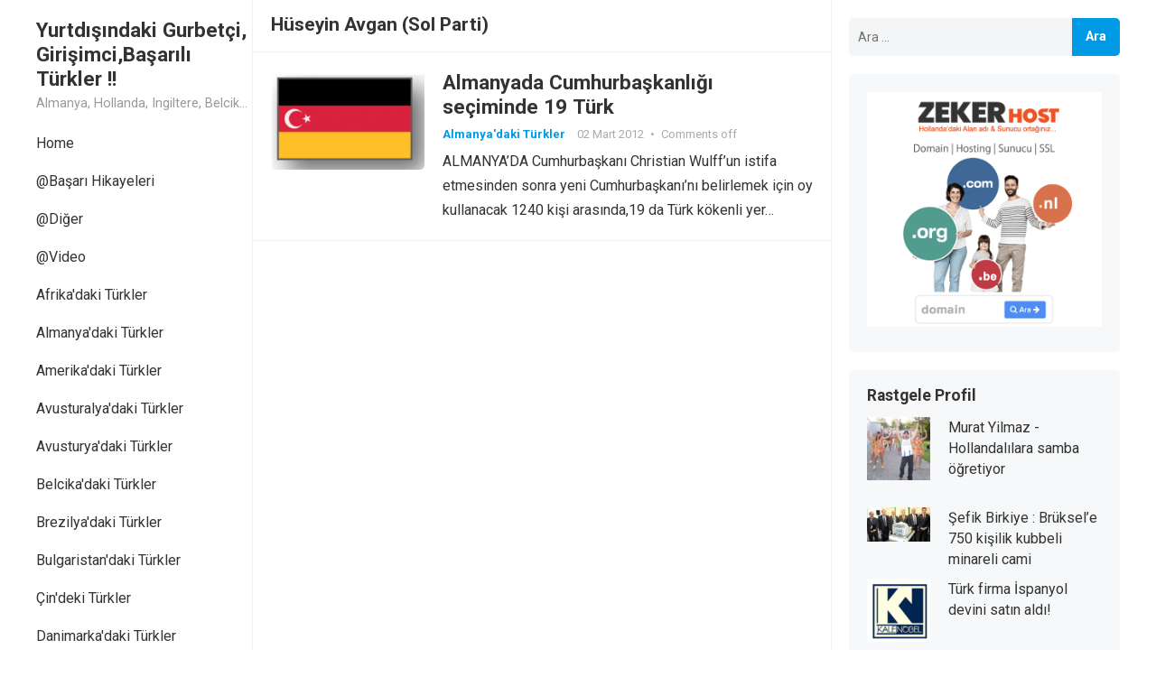

--- FILE ---
content_type: text/html; charset=UTF-8
request_url: https://basariliturkler.ufoss.com/tag/huseyin-avgan-sol-parti/
body_size: 10720
content:
<!DOCTYPE html>
<html lang="tr" xmlns:fb="https://www.facebook.com/2008/fbml" xmlns:addthis="https://www.addthis.com/help/api-spec" >
<head>
<meta charset="UTF-8">
<meta name="viewport" content="width=device-width, initial-scale=1">
<meta http-equiv="X-UA-Compatible" content="IE=edge">
<meta name="HandheldFriendly" content="true">
<link rel="profile" href="http://gmpg.org/xfn/11">
<link rel="preconnect" href="https://fonts.googleapis.com">
<link rel="preconnect" href="https://fonts.gstatic.com" crossorigin>
<title>Hüseyin Avgan (Sol Parti) &#8211; Yurtdışındaki Gurbetçi, Girişimci,Başarılı Türkler !!</title>
<meta name='robots' content='max-image-preview:large' />
	<style>img:is([sizes="auto" i], [sizes^="auto," i]) { contain-intrinsic-size: 3000px 1500px }</style>
	<link rel='dns-prefetch' href='//s7.addthis.com' />
<link rel='dns-prefetch' href='//fonts.googleapis.com' />
<link rel='dns-prefetch' href='//www.googletagmanager.com' />
<link rel="alternate" type="application/rss+xml" title="Yurtdışındaki Gurbetçi, Girişimci,Başarılı Türkler !! &raquo; akışı" href="https://basariliturkler.ufoss.com/feed/" />
<link rel="alternate" type="application/rss+xml" title="Yurtdışındaki Gurbetçi, Girişimci,Başarılı Türkler !! &raquo; yorum akışı" href="https://basariliturkler.ufoss.com/comments/feed/" />
<link rel="alternate" type="application/rss+xml" title="Yurtdışındaki Gurbetçi, Girişimci,Başarılı Türkler !! &raquo; Hüseyin Avgan (Sol Parti) etiket akışı" href="https://basariliturkler.ufoss.com/tag/huseyin-avgan-sol-parti/feed/" />
<script type="text/javascript">
/* <![CDATA[ */
window._wpemojiSettings = {"baseUrl":"https:\/\/s.w.org\/images\/core\/emoji\/16.0.1\/72x72\/","ext":".png","svgUrl":"https:\/\/s.w.org\/images\/core\/emoji\/16.0.1\/svg\/","svgExt":".svg","source":{"concatemoji":"https:\/\/basariliturkler.ufoss.com\/wp-includes\/js\/wp-emoji-release.min.js?ver=6.8.3"}};
/*! This file is auto-generated */
!function(s,n){var o,i,e;function c(e){try{var t={supportTests:e,timestamp:(new Date).valueOf()};sessionStorage.setItem(o,JSON.stringify(t))}catch(e){}}function p(e,t,n){e.clearRect(0,0,e.canvas.width,e.canvas.height),e.fillText(t,0,0);var t=new Uint32Array(e.getImageData(0,0,e.canvas.width,e.canvas.height).data),a=(e.clearRect(0,0,e.canvas.width,e.canvas.height),e.fillText(n,0,0),new Uint32Array(e.getImageData(0,0,e.canvas.width,e.canvas.height).data));return t.every(function(e,t){return e===a[t]})}function u(e,t){e.clearRect(0,0,e.canvas.width,e.canvas.height),e.fillText(t,0,0);for(var n=e.getImageData(16,16,1,1),a=0;a<n.data.length;a++)if(0!==n.data[a])return!1;return!0}function f(e,t,n,a){switch(t){case"flag":return n(e,"\ud83c\udff3\ufe0f\u200d\u26a7\ufe0f","\ud83c\udff3\ufe0f\u200b\u26a7\ufe0f")?!1:!n(e,"\ud83c\udde8\ud83c\uddf6","\ud83c\udde8\u200b\ud83c\uddf6")&&!n(e,"\ud83c\udff4\udb40\udc67\udb40\udc62\udb40\udc65\udb40\udc6e\udb40\udc67\udb40\udc7f","\ud83c\udff4\u200b\udb40\udc67\u200b\udb40\udc62\u200b\udb40\udc65\u200b\udb40\udc6e\u200b\udb40\udc67\u200b\udb40\udc7f");case"emoji":return!a(e,"\ud83e\udedf")}return!1}function g(e,t,n,a){var r="undefined"!=typeof WorkerGlobalScope&&self instanceof WorkerGlobalScope?new OffscreenCanvas(300,150):s.createElement("canvas"),o=r.getContext("2d",{willReadFrequently:!0}),i=(o.textBaseline="top",o.font="600 32px Arial",{});return e.forEach(function(e){i[e]=t(o,e,n,a)}),i}function t(e){var t=s.createElement("script");t.src=e,t.defer=!0,s.head.appendChild(t)}"undefined"!=typeof Promise&&(o="wpEmojiSettingsSupports",i=["flag","emoji"],n.supports={everything:!0,everythingExceptFlag:!0},e=new Promise(function(e){s.addEventListener("DOMContentLoaded",e,{once:!0})}),new Promise(function(t){var n=function(){try{var e=JSON.parse(sessionStorage.getItem(o));if("object"==typeof e&&"number"==typeof e.timestamp&&(new Date).valueOf()<e.timestamp+604800&&"object"==typeof e.supportTests)return e.supportTests}catch(e){}return null}();if(!n){if("undefined"!=typeof Worker&&"undefined"!=typeof OffscreenCanvas&&"undefined"!=typeof URL&&URL.createObjectURL&&"undefined"!=typeof Blob)try{var e="postMessage("+g.toString()+"("+[JSON.stringify(i),f.toString(),p.toString(),u.toString()].join(",")+"));",a=new Blob([e],{type:"text/javascript"}),r=new Worker(URL.createObjectURL(a),{name:"wpTestEmojiSupports"});return void(r.onmessage=function(e){c(n=e.data),r.terminate(),t(n)})}catch(e){}c(n=g(i,f,p,u))}t(n)}).then(function(e){for(var t in e)n.supports[t]=e[t],n.supports.everything=n.supports.everything&&n.supports[t],"flag"!==t&&(n.supports.everythingExceptFlag=n.supports.everythingExceptFlag&&n.supports[t]);n.supports.everythingExceptFlag=n.supports.everythingExceptFlag&&!n.supports.flag,n.DOMReady=!1,n.readyCallback=function(){n.DOMReady=!0}}).then(function(){return e}).then(function(){var e;n.supports.everything||(n.readyCallback(),(e=n.source||{}).concatemoji?t(e.concatemoji):e.wpemoji&&e.twemoji&&(t(e.twemoji),t(e.wpemoji)))}))}((window,document),window._wpemojiSettings);
/* ]]> */
</script>
<link rel='stylesheet' id='dashicons-css' href='https://basariliturkler.ufoss.com/wp-includes/css/dashicons.min.css?ver=6.8.3' type='text/css' media='all' />
<link rel='stylesheet' id='post-views-counter-frontend-css' href='https://basariliturkler.ufoss.com/wp-content/plugins/post-views-counter/css/frontend.min.css?ver=1.6.0' type='text/css' media='all' />
<style id='wp-emoji-styles-inline-css' type='text/css'>

	img.wp-smiley, img.emoji {
		display: inline !important;
		border: none !important;
		box-shadow: none !important;
		height: 1em !important;
		width: 1em !important;
		margin: 0 0.07em !important;
		vertical-align: -0.1em !important;
		background: none !important;
		padding: 0 !important;
	}
</style>
<link rel='stylesheet' id='wp-block-library-css' href='https://basariliturkler.ufoss.com/wp-includes/css/dist/block-library/style.min.css?ver=6.8.3' type='text/css' media='all' />
<style id='wp-block-library-theme-inline-css' type='text/css'>
.wp-block-audio :where(figcaption){color:#555;font-size:13px;text-align:center}.is-dark-theme .wp-block-audio :where(figcaption){color:#ffffffa6}.wp-block-audio{margin:0 0 1em}.wp-block-code{border:1px solid #ccc;border-radius:4px;font-family:Menlo,Consolas,monaco,monospace;padding:.8em 1em}.wp-block-embed :where(figcaption){color:#555;font-size:13px;text-align:center}.is-dark-theme .wp-block-embed :where(figcaption){color:#ffffffa6}.wp-block-embed{margin:0 0 1em}.blocks-gallery-caption{color:#555;font-size:13px;text-align:center}.is-dark-theme .blocks-gallery-caption{color:#ffffffa6}:root :where(.wp-block-image figcaption){color:#555;font-size:13px;text-align:center}.is-dark-theme :root :where(.wp-block-image figcaption){color:#ffffffa6}.wp-block-image{margin:0 0 1em}.wp-block-pullquote{border-bottom:4px solid;border-top:4px solid;color:currentColor;margin-bottom:1.75em}.wp-block-pullquote cite,.wp-block-pullquote footer,.wp-block-pullquote__citation{color:currentColor;font-size:.8125em;font-style:normal;text-transform:uppercase}.wp-block-quote{border-left:.25em solid;margin:0 0 1.75em;padding-left:1em}.wp-block-quote cite,.wp-block-quote footer{color:currentColor;font-size:.8125em;font-style:normal;position:relative}.wp-block-quote:where(.has-text-align-right){border-left:none;border-right:.25em solid;padding-left:0;padding-right:1em}.wp-block-quote:where(.has-text-align-center){border:none;padding-left:0}.wp-block-quote.is-large,.wp-block-quote.is-style-large,.wp-block-quote:where(.is-style-plain){border:none}.wp-block-search .wp-block-search__label{font-weight:700}.wp-block-search__button{border:1px solid #ccc;padding:.375em .625em}:where(.wp-block-group.has-background){padding:1.25em 2.375em}.wp-block-separator.has-css-opacity{opacity:.4}.wp-block-separator{border:none;border-bottom:2px solid;margin-left:auto;margin-right:auto}.wp-block-separator.has-alpha-channel-opacity{opacity:1}.wp-block-separator:not(.is-style-wide):not(.is-style-dots){width:100px}.wp-block-separator.has-background:not(.is-style-dots){border-bottom:none;height:1px}.wp-block-separator.has-background:not(.is-style-wide):not(.is-style-dots){height:2px}.wp-block-table{margin:0 0 1em}.wp-block-table td,.wp-block-table th{word-break:normal}.wp-block-table :where(figcaption){color:#555;font-size:13px;text-align:center}.is-dark-theme .wp-block-table :where(figcaption){color:#ffffffa6}.wp-block-video :where(figcaption){color:#555;font-size:13px;text-align:center}.is-dark-theme .wp-block-video :where(figcaption){color:#ffffffa6}.wp-block-video{margin:0 0 1em}:root :where(.wp-block-template-part.has-background){margin-bottom:0;margin-top:0;padding:1.25em 2.375em}
</style>
<style id='classic-theme-styles-inline-css' type='text/css'>
/*! This file is auto-generated */
.wp-block-button__link{color:#fff;background-color:#32373c;border-radius:9999px;box-shadow:none;text-decoration:none;padding:calc(.667em + 2px) calc(1.333em + 2px);font-size:1.125em}.wp-block-file__button{background:#32373c;color:#fff;text-decoration:none}
</style>
<style id='global-styles-inline-css' type='text/css'>
:root{--wp--preset--aspect-ratio--square: 1;--wp--preset--aspect-ratio--4-3: 4/3;--wp--preset--aspect-ratio--3-4: 3/4;--wp--preset--aspect-ratio--3-2: 3/2;--wp--preset--aspect-ratio--2-3: 2/3;--wp--preset--aspect-ratio--16-9: 16/9;--wp--preset--aspect-ratio--9-16: 9/16;--wp--preset--color--black: #000000;--wp--preset--color--cyan-bluish-gray: #abb8c3;--wp--preset--color--white: #ffffff;--wp--preset--color--pale-pink: #f78da7;--wp--preset--color--vivid-red: #cf2e2e;--wp--preset--color--luminous-vivid-orange: #ff6900;--wp--preset--color--luminous-vivid-amber: #fcb900;--wp--preset--color--light-green-cyan: #7bdcb5;--wp--preset--color--vivid-green-cyan: #00d084;--wp--preset--color--pale-cyan-blue: #8ed1fc;--wp--preset--color--vivid-cyan-blue: #0693e3;--wp--preset--color--vivid-purple: #9b51e0;--wp--preset--gradient--vivid-cyan-blue-to-vivid-purple: linear-gradient(135deg,rgba(6,147,227,1) 0%,rgb(155,81,224) 100%);--wp--preset--gradient--light-green-cyan-to-vivid-green-cyan: linear-gradient(135deg,rgb(122,220,180) 0%,rgb(0,208,130) 100%);--wp--preset--gradient--luminous-vivid-amber-to-luminous-vivid-orange: linear-gradient(135deg,rgba(252,185,0,1) 0%,rgba(255,105,0,1) 100%);--wp--preset--gradient--luminous-vivid-orange-to-vivid-red: linear-gradient(135deg,rgba(255,105,0,1) 0%,rgb(207,46,46) 100%);--wp--preset--gradient--very-light-gray-to-cyan-bluish-gray: linear-gradient(135deg,rgb(238,238,238) 0%,rgb(169,184,195) 100%);--wp--preset--gradient--cool-to-warm-spectrum: linear-gradient(135deg,rgb(74,234,220) 0%,rgb(151,120,209) 20%,rgb(207,42,186) 40%,rgb(238,44,130) 60%,rgb(251,105,98) 80%,rgb(254,248,76) 100%);--wp--preset--gradient--blush-light-purple: linear-gradient(135deg,rgb(255,206,236) 0%,rgb(152,150,240) 100%);--wp--preset--gradient--blush-bordeaux: linear-gradient(135deg,rgb(254,205,165) 0%,rgb(254,45,45) 50%,rgb(107,0,62) 100%);--wp--preset--gradient--luminous-dusk: linear-gradient(135deg,rgb(255,203,112) 0%,rgb(199,81,192) 50%,rgb(65,88,208) 100%);--wp--preset--gradient--pale-ocean: linear-gradient(135deg,rgb(255,245,203) 0%,rgb(182,227,212) 50%,rgb(51,167,181) 100%);--wp--preset--gradient--electric-grass: linear-gradient(135deg,rgb(202,248,128) 0%,rgb(113,206,126) 100%);--wp--preset--gradient--midnight: linear-gradient(135deg,rgb(2,3,129) 0%,rgb(40,116,252) 100%);--wp--preset--font-size--small: 13px;--wp--preset--font-size--medium: 20px;--wp--preset--font-size--large: 36px;--wp--preset--font-size--x-large: 42px;--wp--preset--spacing--20: 0.44rem;--wp--preset--spacing--30: 0.67rem;--wp--preset--spacing--40: 1rem;--wp--preset--spacing--50: 1.5rem;--wp--preset--spacing--60: 2.25rem;--wp--preset--spacing--70: 3.38rem;--wp--preset--spacing--80: 5.06rem;--wp--preset--shadow--natural: 6px 6px 9px rgba(0, 0, 0, 0.2);--wp--preset--shadow--deep: 12px 12px 50px rgba(0, 0, 0, 0.4);--wp--preset--shadow--sharp: 6px 6px 0px rgba(0, 0, 0, 0.2);--wp--preset--shadow--outlined: 6px 6px 0px -3px rgba(255, 255, 255, 1), 6px 6px rgba(0, 0, 0, 1);--wp--preset--shadow--crisp: 6px 6px 0px rgba(0, 0, 0, 1);}:where(.is-layout-flex){gap: 0.5em;}:where(.is-layout-grid){gap: 0.5em;}body .is-layout-flex{display: flex;}.is-layout-flex{flex-wrap: wrap;align-items: center;}.is-layout-flex > :is(*, div){margin: 0;}body .is-layout-grid{display: grid;}.is-layout-grid > :is(*, div){margin: 0;}:where(.wp-block-columns.is-layout-flex){gap: 2em;}:where(.wp-block-columns.is-layout-grid){gap: 2em;}:where(.wp-block-post-template.is-layout-flex){gap: 1.25em;}:where(.wp-block-post-template.is-layout-grid){gap: 1.25em;}.has-black-color{color: var(--wp--preset--color--black) !important;}.has-cyan-bluish-gray-color{color: var(--wp--preset--color--cyan-bluish-gray) !important;}.has-white-color{color: var(--wp--preset--color--white) !important;}.has-pale-pink-color{color: var(--wp--preset--color--pale-pink) !important;}.has-vivid-red-color{color: var(--wp--preset--color--vivid-red) !important;}.has-luminous-vivid-orange-color{color: var(--wp--preset--color--luminous-vivid-orange) !important;}.has-luminous-vivid-amber-color{color: var(--wp--preset--color--luminous-vivid-amber) !important;}.has-light-green-cyan-color{color: var(--wp--preset--color--light-green-cyan) !important;}.has-vivid-green-cyan-color{color: var(--wp--preset--color--vivid-green-cyan) !important;}.has-pale-cyan-blue-color{color: var(--wp--preset--color--pale-cyan-blue) !important;}.has-vivid-cyan-blue-color{color: var(--wp--preset--color--vivid-cyan-blue) !important;}.has-vivid-purple-color{color: var(--wp--preset--color--vivid-purple) !important;}.has-black-background-color{background-color: var(--wp--preset--color--black) !important;}.has-cyan-bluish-gray-background-color{background-color: var(--wp--preset--color--cyan-bluish-gray) !important;}.has-white-background-color{background-color: var(--wp--preset--color--white) !important;}.has-pale-pink-background-color{background-color: var(--wp--preset--color--pale-pink) !important;}.has-vivid-red-background-color{background-color: var(--wp--preset--color--vivid-red) !important;}.has-luminous-vivid-orange-background-color{background-color: var(--wp--preset--color--luminous-vivid-orange) !important;}.has-luminous-vivid-amber-background-color{background-color: var(--wp--preset--color--luminous-vivid-amber) !important;}.has-light-green-cyan-background-color{background-color: var(--wp--preset--color--light-green-cyan) !important;}.has-vivid-green-cyan-background-color{background-color: var(--wp--preset--color--vivid-green-cyan) !important;}.has-pale-cyan-blue-background-color{background-color: var(--wp--preset--color--pale-cyan-blue) !important;}.has-vivid-cyan-blue-background-color{background-color: var(--wp--preset--color--vivid-cyan-blue) !important;}.has-vivid-purple-background-color{background-color: var(--wp--preset--color--vivid-purple) !important;}.has-black-border-color{border-color: var(--wp--preset--color--black) !important;}.has-cyan-bluish-gray-border-color{border-color: var(--wp--preset--color--cyan-bluish-gray) !important;}.has-white-border-color{border-color: var(--wp--preset--color--white) !important;}.has-pale-pink-border-color{border-color: var(--wp--preset--color--pale-pink) !important;}.has-vivid-red-border-color{border-color: var(--wp--preset--color--vivid-red) !important;}.has-luminous-vivid-orange-border-color{border-color: var(--wp--preset--color--luminous-vivid-orange) !important;}.has-luminous-vivid-amber-border-color{border-color: var(--wp--preset--color--luminous-vivid-amber) !important;}.has-light-green-cyan-border-color{border-color: var(--wp--preset--color--light-green-cyan) !important;}.has-vivid-green-cyan-border-color{border-color: var(--wp--preset--color--vivid-green-cyan) !important;}.has-pale-cyan-blue-border-color{border-color: var(--wp--preset--color--pale-cyan-blue) !important;}.has-vivid-cyan-blue-border-color{border-color: var(--wp--preset--color--vivid-cyan-blue) !important;}.has-vivid-purple-border-color{border-color: var(--wp--preset--color--vivid-purple) !important;}.has-vivid-cyan-blue-to-vivid-purple-gradient-background{background: var(--wp--preset--gradient--vivid-cyan-blue-to-vivid-purple) !important;}.has-light-green-cyan-to-vivid-green-cyan-gradient-background{background: var(--wp--preset--gradient--light-green-cyan-to-vivid-green-cyan) !important;}.has-luminous-vivid-amber-to-luminous-vivid-orange-gradient-background{background: var(--wp--preset--gradient--luminous-vivid-amber-to-luminous-vivid-orange) !important;}.has-luminous-vivid-orange-to-vivid-red-gradient-background{background: var(--wp--preset--gradient--luminous-vivid-orange-to-vivid-red) !important;}.has-very-light-gray-to-cyan-bluish-gray-gradient-background{background: var(--wp--preset--gradient--very-light-gray-to-cyan-bluish-gray) !important;}.has-cool-to-warm-spectrum-gradient-background{background: var(--wp--preset--gradient--cool-to-warm-spectrum) !important;}.has-blush-light-purple-gradient-background{background: var(--wp--preset--gradient--blush-light-purple) !important;}.has-blush-bordeaux-gradient-background{background: var(--wp--preset--gradient--blush-bordeaux) !important;}.has-luminous-dusk-gradient-background{background: var(--wp--preset--gradient--luminous-dusk) !important;}.has-pale-ocean-gradient-background{background: var(--wp--preset--gradient--pale-ocean) !important;}.has-electric-grass-gradient-background{background: var(--wp--preset--gradient--electric-grass) !important;}.has-midnight-gradient-background{background: var(--wp--preset--gradient--midnight) !important;}.has-small-font-size{font-size: var(--wp--preset--font-size--small) !important;}.has-medium-font-size{font-size: var(--wp--preset--font-size--medium) !important;}.has-large-font-size{font-size: var(--wp--preset--font-size--large) !important;}.has-x-large-font-size{font-size: var(--wp--preset--font-size--x-large) !important;}
:where(.wp-block-post-template.is-layout-flex){gap: 1.25em;}:where(.wp-block-post-template.is-layout-grid){gap: 1.25em;}
:where(.wp-block-columns.is-layout-flex){gap: 2em;}:where(.wp-block-columns.is-layout-grid){gap: 2em;}
:root :where(.wp-block-pullquote){font-size: 1.5em;line-height: 1.6;}
</style>
<link rel='stylesheet' id='enjoyblog-googlefonts-css' href='https://fonts.googleapis.com/css2?family=Roboto:wght@400;700&#038;display=swap' type='text/css' media='all' />
<link rel='stylesheet' id='enjoyblog-style-css' href='https://basariliturkler.ufoss.com/wp-content/themes/enjoyblog/style.css?ver=20230701' type='text/css' media='all' />
<link rel='stylesheet' id='enjoyblog-responsive-style-css' href='https://basariliturkler.ufoss.com/wp-content/themes/enjoyblog/responsive.css?ver=20230701' type='text/css' media='all' />
<link rel='stylesheet' id='font-awesome-style-css' href='https://basariliturkler.ufoss.com/wp-content/themes/enjoyblog/assets/css/font-awesome.css?ver=20230701' type='text/css' media='all' />
<link rel='stylesheet' id='genericons-style-css' href='https://basariliturkler.ufoss.com/wp-content/themes/enjoyblog/genericons/genericons.css?ver=6.8.3' type='text/css' media='all' />
<link rel='stylesheet' id='arpw-style-css' href='https://basariliturkler.ufoss.com/wp-content/plugins/advanced-random-posts-widget/assets/css/arpw-frontend.css?ver=6.8.3' type='text/css' media='all' />
<link rel='stylesheet' id='wp-pagenavi-css' href='https://basariliturkler.ufoss.com/wp-content/plugins/wp-pagenavi/pagenavi-css.css?ver=2.70' type='text/css' media='all' />
<link rel='stylesheet' id='addthis_all_pages-css' href='https://basariliturkler.ufoss.com/wp-content/plugins/addthis/frontend/build/addthis_wordpress_public.min.css?ver=6.8.3' type='text/css' media='all' />
<script type="text/javascript" src="https://basariliturkler.ufoss.com/wp-includes/js/jquery/jquery.min.js?ver=3.7.1" id="jquery-core-js"></script>
<script type="text/javascript" src="https://basariliturkler.ufoss.com/wp-includes/js/jquery/jquery-migrate.min.js?ver=3.4.1" id="jquery-migrate-js"></script>
<link rel="https://api.w.org/" href="https://basariliturkler.ufoss.com/wp-json/" /><link rel="alternate" title="JSON" type="application/json" href="https://basariliturkler.ufoss.com/wp-json/wp/v2/tags/1185" /><link rel="EditURI" type="application/rsd+xml" title="RSD" href="https://basariliturkler.ufoss.com/xmlrpc.php?rsd" />
<meta name="generator" content="WordPress 6.8.3" />
<meta name="generator" content="Site Kit by Google 1.150.0" /><!-- HFCM by 99 Robots - Snippet # 1: adssne -->
<script async src="https://pagead2.googlesyndication.com/pagead/js/adsbygoogle.js?client=ca-pub-2245112698536275"
     crossorigin="anonymous"></script>
<!-- /end HFCM by 99 Robots -->

<!-- Site Kit tarafından eklenen Google AdSense meta etiketleri -->
<meta name="google-adsense-platform-account" content="ca-host-pub-2644536267352236">
<meta name="google-adsense-platform-domain" content="sitekit.withgoogle.com">
<!-- Site Kit tarafından eklenen Google AdSense meta etiketlerine son verin -->
<style type="text/css">.recentcomments a{display:inline !important;padding:0 !important;margin:0 !important;}</style><link rel="icon" href="https://basariliturkler.ufoss.com/wp-content/uploads/2021/12/cropped-png-transparent-round-turkey-flag-illustration-flag-of-turkey-anatolia-english-national-emblem-of-turkey-turkey-flag-miscellaneous-logo-national-emblem-32x32.png" sizes="32x32" />
<link rel="icon" href="https://basariliturkler.ufoss.com/wp-content/uploads/2021/12/cropped-png-transparent-round-turkey-flag-illustration-flag-of-turkey-anatolia-english-national-emblem-of-turkey-turkey-flag-miscellaneous-logo-national-emblem-192x192.png" sizes="192x192" />
<link rel="apple-touch-icon" href="https://basariliturkler.ufoss.com/wp-content/uploads/2021/12/cropped-png-transparent-round-turkey-flag-illustration-flag-of-turkey-anatolia-english-national-emblem-of-turkey-turkey-flag-miscellaneous-logo-national-emblem-180x180.png" />
<meta name="msapplication-TileImage" content="https://basariliturkler.ufoss.com/wp-content/uploads/2021/12/cropped-png-transparent-round-turkey-flag-illustration-flag-of-turkey-anatolia-english-national-emblem-of-turkey-turkey-flag-miscellaneous-logo-national-emblem-270x270.png" />
				<style type="text/css" id="c4wp-checkout-css">
					.woocommerce-checkout .c4wp_captcha_field {
						margin-bottom: 10px;
						margin-top: 15px;
						position: relative;
						display: inline-block;
					}
				</style>
							<style type="text/css" id="c4wp-v3-lp-form-css">
				.login #login, .login #lostpasswordform {
					min-width: 350px !important;
				}
				.wpforms-field-c4wp iframe {
					width: 100% !important;
				}
			</style>
			</head>

<body class="archive tag tag-huseyin-avgan-sol-parti tag-1185 wp-embed-responsive wp-theme-enjoyblog hfeed">


<div id="page" class="site no-admin-bar">

	<a class="skip-link screen-reader-text" href="#content">Skip to content</a>

	<header id="masthead" class="site-header clear">

		<div class="site-start container clear">

			<div class="mobile-branding">

				
				
					<div class="site-title-desc">

						<div class="site-title">
							<a href="https://basariliturkler.ufoss.com">Yurtdışındaki Gurbetçi, Girişimci,Başarılı Türkler !!</a>
						</div><!-- .site-title -->	

						<div class="site-description">
							Almanya, Hollanda, Ingiltere, Belcika, Fransa, Amerika, Cin, Rusya, Isvec, Isvicre, Yunanistan, Kanada, Avusturya Başarılı Muthis Türk lerin Hikaye ve Öykuleri, Turk Isadamlari, Turk Girisimciler, Avrupali Turkler						</div><!-- .site-desc -->

					</div><!-- .site-title-desc -->

				
			</div><!-- .site-branding -->	

			<div class="header-toggles">
				<button class="toggle nav-toggle mobile-nav-toggle" data-toggle-target=".menu-modal"  data-toggle-body-class="showing-menu-modal" aria-expanded="false" data-set-focus=".close-nav-toggle">
					<span class="toggle-inner">
						<span class="toggle-icon">
							<svg class="svg-icon" aria-hidden="true" role="img" focusable="false" xmlns="http://www.w3.org/2000/svg" width="26" height="7" viewBox="0 0 26 7"><path fill-rule="evenodd" d="M332.5,45 C330.567003,45 329,43.4329966 329,41.5 C329,39.5670034 330.567003,38 332.5,38 C334.432997,38 336,39.5670034 336,41.5 C336,43.4329966 334.432997,45 332.5,45 Z M342,45 C340.067003,45 338.5,43.4329966 338.5,41.5 C338.5,39.5670034 340.067003,38 342,38 C343.932997,38 345.5,39.5670034 345.5,41.5 C345.5,43.4329966 343.932997,45 342,45 Z M351.5,45 C349.567003,45 348,43.4329966 348,41.5 C348,39.5670034 349.567003,38 351.5,38 C353.432997,38 355,39.5670034 355,41.5 C355,43.4329966 353.432997,45 351.5,45 Z" transform="translate(-329 -38)" /></svg>						</span>
						<span class="toggle-text">Menu</span>
					</span>
				</button><!-- .nav-toggle -->
			</div><!-- .header-toggles -->	

		</div><!-- .site-start -->			

	</header><!-- #masthead -->

	<div class="menu-modal cover-modal header-footer-group" data-modal-target-string=".menu-modal">

		<div class="menu-modal-inner modal-inner">

			<div class="menu-wrapper section-inner">

				<div class="menu-top">

					<button class="toggle close-nav-toggle fill-children-current-color" data-toggle-target=".menu-modal" data-toggle-body-class="showing-menu-modal" aria-expanded="false" data-set-focus=".menu-modal">
						<span class="toggle-text">Close Menu</span>
						<svg class="svg-icon" aria-hidden="true" role="img" focusable="false" xmlns="http://www.w3.org/2000/svg" width="16" height="16" viewBox="0 0 16 16"><polygon fill="" fill-rule="evenodd" points="6.852 7.649 .399 1.195 1.445 .149 7.899 6.602 14.352 .149 15.399 1.195 8.945 7.649 15.399 14.102 14.352 15.149 7.899 8.695 1.445 15.149 .399 14.102" /></svg>					</button><!-- .nav-toggle -->

					
					<nav class="mobile-menu" aria-label="Mobile" role="navigation">

						<ul class="modal-menu reset-list-style">

						<li class="page_item page-item-1535"><div class="ancestor-wrapper"><a href="https://basariliturkler.ufoss.com/hakkimizda/">Hakkımızda</a></div><!-- .ancestor-wrapper --></li>
<li class="page_item page-item-2283"><div class="ancestor-wrapper"><a href="https://basariliturkler.ufoss.com/iletisim/">İletişim</a></div><!-- .ancestor-wrapper --></li>
<li class="page_item page-item-2767"><div class="ancestor-wrapper"><a href="https://basariliturkler.ufoss.com/cookie-policy/">Cookie Policy</a></div><!-- .ancestor-wrapper --></li>

						</ul>

					</nav>

				</div><!-- .menu-top -->

			</div><!-- .menu-wrapper -->

		</div><!-- .menu-modal-inner -->

	</div><!-- .menu-modal -->		
		
	<div id="content" class="site-content  container">

		<div class="clear">

		<div class="left-sidebar left_sidebar">

	
	<div class="site-branding">

		
		
			<div class="site-title-desc">

				<div class="site-title">
					<h1><a href="https://basariliturkler.ufoss.com">Yurtdışındaki Gurbetçi, Girişimci,Başarılı Türkler !!</a></h1>
				</div><!-- .site-title -->	

				<div class="site-description">
					Almanya, Hollanda, Ingiltere, Belcika, Fransa, Amerika, Cin, Rusya, Isvec, Isvicre, Yunanistan, Kanada, Avusturya Başarılı Muthis Türk lerin Hikaye ve Öykuleri, Turk Isadamlari, Turk Girisimciler, Avrupali Turkler				</div><!-- .site-desc -->

			</div><!-- .site-title-desc -->

		
	</div><!-- .site-branding -->	

	<nav id="primary-nav" class="primary-navigation">

		
			<ul id="primary-menu" class="sf-menu">
				<li><a href="https://basariliturkler.ufoss.com">Home</a></li>
					<li class="cat-item cat-item-1459"><a href="https://basariliturkler.ufoss.com/category/basari-hikayeleri-2/">@Başarı Hikayeleri</a>
</li>
	<li class="cat-item cat-item-1303"><a href="https://basariliturkler.ufoss.com/category/diger/">@Diğer</a>
</li>
	<li class="cat-item cat-item-1107"><a href="https://basariliturkler.ufoss.com/category/video/">@Video</a>
</li>
	<li class="cat-item cat-item-934"><a href="https://basariliturkler.ufoss.com/category/afrikadaki-turkler/">Afrika&#039;daki Türkler</a>
</li>
	<li class="cat-item cat-item-5"><a href="https://basariliturkler.ufoss.com/category/almanyadaki-turkler-2/">Almanya&#039;daki Türkler</a>
</li>
	<li class="cat-item cat-item-6"><a href="https://basariliturkler.ufoss.com/category/amerikadaki-turkler/">Amerika&#039;daki Türkler</a>
</li>
	<li class="cat-item cat-item-7"><a href="https://basariliturkler.ufoss.com/category/avusturalyadaki-turkler/">Avusturalya&#039;daki Türkler</a>
</li>
	<li class="cat-item cat-item-1134"><a href="https://basariliturkler.ufoss.com/category/avusturyadaki-turkler/">Avusturya&#039;daki Türkler</a>
</li>
	<li class="cat-item cat-item-8"><a href="https://basariliturkler.ufoss.com/category/belcikadaki-turkler/">Belcika&#039;daki Türkler</a>
</li>
	<li class="cat-item cat-item-9"><a href="https://basariliturkler.ufoss.com/category/brezilyadaki-turkler/">Brezilya&#039;daki Türkler</a>
</li>
	<li class="cat-item cat-item-1047"><a href="https://basariliturkler.ufoss.com/category/bulgaristandaki-turkler/">Bulgaristan&#039;daki Türkler</a>
</li>
	<li class="cat-item cat-item-10"><a href="https://basariliturkler.ufoss.com/category/cindeki-turkler/">Çin&#039;deki Türkler</a>
</li>
	<li class="cat-item cat-item-11"><a href="https://basariliturkler.ufoss.com/category/danimarkadaki-turkler/">Danimarka&#039;daki Türkler</a>
</li>
	<li class="cat-item cat-item-12"><a href="https://basariliturkler.ufoss.com/category/fransadaki-turkler/">Fransa&#039;daki Türkler</a>
</li>
	<li class="cat-item cat-item-1123"><a href="https://basariliturkler.ufoss.com/category/hindisdandaki-turkler/">Hindisdan&#039;daki Türkler</a>
</li>
	<li class="cat-item cat-item-13"><a href="https://basariliturkler.ufoss.com/category/hollandadaki-turkler/">Hollanda&#039;daki Türkler</a>
</li>
	<li class="cat-item cat-item-14"><a href="https://basariliturkler.ufoss.com/category/ingilteredeki-turkler-2/">ingiltere&#039;deki Türkler</a>
</li>
	<li class="cat-item cat-item-15"><a href="https://basariliturkler.ufoss.com/category/isvecdeki-turkler/">İsveç&#039;deki Türkler</a>
</li>
	<li class="cat-item cat-item-16"><a href="https://basariliturkler.ufoss.com/category/isvicredeki-turkler/">İsviçre&#039;deki Türkler</a>
</li>
	<li class="cat-item cat-item-17"><a href="https://basariliturkler.ufoss.com/category/italyadaki-turkler/">İtalya&#039;daki Türkler</a>
</li>
	<li class="cat-item cat-item-18"><a href="https://basariliturkler.ufoss.com/category/japonyadaki-turkler/">Japonya&#039;daki Türkler</a>
</li>
	<li class="cat-item cat-item-19"><a href="https://basariliturkler.ufoss.com/category/kanadadaki-turkler/">Kanada&#039;daki Türkler</a>
</li>
	<li class="cat-item cat-item-20"><a href="https://basariliturkler.ufoss.com/category/meksikadaki-turkler/">Meksika&#039;daki Türkler</a>
</li>
	<li class="cat-item cat-item-21"><a href="https://basariliturkler.ufoss.com/category/romanyadaki-turkler/">Romanya&#039;daki Türkler</a>
</li>
	<li class="cat-item cat-item-22"><a href="https://basariliturkler.ufoss.com/category/rusyadaki-turkler/">Rusya&#039;daki Türkler</a>
</li>
	<li class="cat-item cat-item-24"><a href="https://basariliturkler.ufoss.com/category/yunanistandaki-turkler/">Yunanistan&#039;daki Türkler</a>
</li>
			</ul><!-- .sf-menu -->

		
	</nav><!-- #primary-nav -->	

</div><!-- .left-sidebar -->
	<div class="content-wrap">

	<div id="primary" class="content-area clear">
				
		<main id="main" class="site-main clear">

			<div class="breadcrumbs clear">		
				<h1>
					Hüseyin Avgan (Sol Parti)					
				</h1>	
							
			</div><!-- .breadcrumbs -->

			<div id="recent-content" class="content-loop">

				<div id="post-2549" class="post-2549 post type-post status-publish format-standard has-post-thumbnail hentry category-almanyadaki-turkler-2 tag-almanyada tag-aygul-ozkan-cdu tag-beate-klarsfeld tag-bilkay-oney-spd tag-cem-ozdemir-yesiller tag-cumhurbaskanligi-seciminde-19-turk tag-emine-demirbuken-wegner-cdu tag-filiz-polat-yesiller tag-gamze-kubasik-yesiller tag-gulistan-yuksel-spd tag-hakan-tas-sol-parti tag-huseyin-avgan-sol-parti tag-ibrahim-yetim-spd tag-joachim-gauck tag-mevlude-genc-cdu tag-muhterem-aras-yesiller tag-murvet-ozturk-yesiller tag-sidar-aydinlik-demirdogen-sol-parti">	

			<a class="thumbnail-link" href="https://basariliturkler.ufoss.com/almanyada-cumhurbaskanligi-seciminde-19-turk/">
			<div class="thumbnail-wrap">
				<img width="229" height="148" src="https://basariliturkler.ufoss.com/wp-content/uploads/2012/03/almanya.png" class="attachment-post-thumbnail size-post-thumbnail wp-post-image" alt="" decoding="async" />			</div><!-- .thumbnail-wrap -->
		</a>
		

	<div class="entry-header">

		<h2 class="entry-title"><a href="https://basariliturkler.ufoss.com/almanyada-cumhurbaskanligi-seciminde-19-turk/">Almanyada  Cumhurbaşkanlığı seçiminde 19 Türk</a></h2>

		<div class="entry-meta">

			<span class="entry-category"><a href="https://basariliturkler.ufoss.com/category/almanyadaki-turkler-2/">Almanya&#039;daki Türkler</a> </span>
	
	<span class="entry-date">02 Mart 2012</span>
	<span class="sep">&bullet;</span>
	<span class='entry-comment'><span class="comments-link">Comments off</span></span>
	
</div><!-- .entry-meta -->									
	</div><!-- .entry-header -->

	<div class="entry-summary">
		ALMANYA’DA Cumhurbaşkanı Christian Wulff’un istifa etmesinden sonra yeni Cumhurbaşkanı’nı belirlemek için oy kullanacak 1240 kişi arasında,19 da Türk kökenli yer&hellip;	</div><!-- .entry-summary -->		

</div><!-- #post-2549 -->
			</div><!-- #recent-content -->

			
		</main><!-- .site-main -->

	</div><!-- #primary -->

	
<aside id="secondary" class="widget-area sidebar">

<div id="search-3" class="widget widget_search"><form role="search" method="get" class="search-form" action="https://basariliturkler.ufoss.com/">
				<label>
					<span class="screen-reader-text">Arama:</span>
					<input type="search" class="search-field" placeholder="Ara &hellip;" value="" name="s" />
				</label>
				<input type="submit" class="search-submit" value="Ara" />
			</form></div><div id="text-3" class="widget widget_text">			<div class="textwidget"><a href="https://portal.zekerhost.nl/cart.php?a=add&domain=register&language=turkish"> <img decoding="async" src="http://basariliturkler.ufoss.com/wp-content/uploads/2024/08/zekerhost.gif" alt="" class="wp-image-24663" style="width:300px;"/></a></div>
		</div><div id="arpw-widget-2" class="widget arpw-widget-random"><h2 class="widget-title"><span>Rastgele Profil</span></h2><div class="arpw-random-post "><ul class="arpw-ul"><li class="arpw-li arpw-clearfix"><a href="https://basariliturkler.ufoss.com/murat-yilmaz-hollandallara-samba-retiyor/"  rel="bookmark"><img class="arpw-thumbnail alignleft" src="https://basariliturkler.ufoss.com/wp-content/uploads/2007/07/muratyimaz1ft2-70x70.png" alt="Murat Yilmaz -Hollandalılara samba öğretiyor" width="70" height="0"></a><a class="arpw-title" href="https://basariliturkler.ufoss.com/murat-yilmaz-hollandallara-samba-retiyor/" rel="bookmark">Murat Yilmaz -Hollandalılara samba öğretiyor</a></li><li class="arpw-li arpw-clearfix"><a href="https://basariliturkler.ufoss.com/sefik-birkiye-bruksele-750-kisilik-kubbeli-minareli-cami/"  rel="bookmark"><img class="arpw-thumbnail alignleft" src="https://basariliturkler.ufoss.com/wp-content/uploads/2012/02/3061304_313x170-70x38.jpg" alt="Şefik Birkiye : Brüksel’e 750 kişilik kubbeli minareli cami" width="70" height="0"></a><a class="arpw-title" href="https://basariliturkler.ufoss.com/sefik-birkiye-bruksele-750-kisilik-kubbeli-minareli-cami/" rel="bookmark">Şefik Birkiye : Brüksel’e 750 kişilik kubbeli minareli cami</a></li><li class="arpw-li arpw-clearfix"><a href="https://basariliturkler.ufoss.com/turk-firma-ispanyol-devini-satin-aldi/"  rel="bookmark"><img class="arpw-thumbnail alignleft" src="https://basariliturkler.ufoss.com/wp-content/uploads/2013/11/Capture-70x70.png" alt="Türk firma İspanyol devini satın aldı!" width="70" height="0"></a><a class="arpw-title" href="https://basariliturkler.ufoss.com/turk-firma-ispanyol-devini-satin-aldi/" rel="bookmark">Türk firma İspanyol devini satın aldı!</a></li><li class="arpw-li arpw-clearfix"><a class="arpw-title" href="https://basariliturkler.ufoss.com/aygl-zkan-kimdir-almanyaya-trk-bakan/" rel="bookmark">Aygül Özkan Kimdir – Almanya’ya Türk bakan</a></li><li class="arpw-li arpw-clearfix"><a href="https://basariliturkler.ufoss.com/turk-kizi-elif-batman-simarik-sarkisiyla-almanyayi-salladi/"  rel="bookmark"><img class="arpw-thumbnail alignleft" src="https://basariliturkler.ufoss.com/wp-content/uploads/2014/04/elifbatman-70x39.jpg" alt="Türk Kızı Elif Batman &#8216;Şımarık&#8217; Şarkısıyla Almanya&#8217;yı Salladı" width="70" height="0"></a><a class="arpw-title" href="https://basariliturkler.ufoss.com/turk-kizi-elif-batman-simarik-sarkisiyla-almanyayi-salladi/" rel="bookmark">Türk Kızı Elif Batman &#8216;Şımarık&#8217; Şarkısıyla Almanya&#8217;yı Salladı</a></li></ul></div><!-- Generated by https://wordpress.org/plugins/advanced-random-posts-widget/ --></div><div id="recent-comments-3" class="widget widget_recent_comments"><h2 class="widget-title"><span>Son Yorumlar</span></h2><ul id="recentcomments"><li class="recentcomments"><a href="https://basariliturkler.ufoss.com/yunanistandaki-tarihi-turk-mimari-eserleri/#comment-1808">Yunanistan’daki Tarihi Türk Mimari Eserleri</a> için <span class="comment-author-link"><a href="http://türkler" class="url" rel="ugc external nofollow">cansu</a></span></li><li class="recentcomments"><a href="https://basariliturkler.ufoss.com/mehmet-ercan-goker-almanyada-genc-isadami/#comment-1523">Mehmet Ercan Göker: Almanya&#8217;da genç işadamı</a> için <span class="comment-author-link"><a href="http://bilmiyorum" class="url" rel="ugc external nofollow">ismail hekimoğlu</a></span></li><li class="recentcomments"><a href="https://basariliturkler.ufoss.com/yurtdisindaki-basarili-turk-isadamlari-listesi/#comment-1509">Yurtdışındaki Başarılı Türk İşadamları listesi</a> için <span class="comment-author-link"><a href="http://www.mynet.com" class="url" rel="ugc external nofollow">VEDAT MUTLU</a></span></li><li class="recentcomments"><a href="https://basariliturkler.ufoss.com/yurtdisindaki-basarili-turk-isadamlari-listesi/#comment-1483">Yurtdışındaki Başarılı Türk İşadamları listesi</a> için <span class="comment-author-link">Ali Ihsan AkiskaliogluZEDE</span></li><li class="recentcomments"><a href="https://basariliturkler.ufoss.com/melih-abdulhayoglu%e2%80%99nun-abddeki-buyuk-basarisi/#comment-1477">Melih Abdulhayoğlu’nun ABD`deki büyük başarısı</a> için <span class="comment-author-link"><a href="http://www.ehliyettr.com" class="url" rel="ugc external nofollow">ehliyet</a></span></li></ul></div><div id="post_views_counter_list_widget-2" class="widget widget_post_views_counter_list_widget"><h2 class="widget-title"><span>En Çok Görüntülenen</span></h2><ul><li><a class="post-title" href="https://basariliturkler.ufoss.com/avrupada-ekilen-ilk-bamsz-trk-filmi-sar-saten/">Avrupa’da çekilen ilk bağımsız Türk filmi – Sarı Saten</a> <span class="count">(13.499)</span></li><li><a class="post-title" href="https://basariliturkler.ufoss.com/yurtdisindaki-basarili-turk-isadamlari-listesi/">Yurtdışındaki Başarılı Türk İşadamları listesi</a> <span class="count">(8.906)</span></li><li><a class="post-title" href="https://basariliturkler.ufoss.com/kamil-yazici-torun-yazici-rusyada-efese-firsat-kolluyor/">Kamil Yazıcı : Torun Yazıcı, Rusya&#8217;da Efes&#8217;e fırsat kolluyor</a> <span class="count">(8.535)</span></li><li><a class="post-title" href="https://basariliturkler.ufoss.com/ergn-grr-mthi-trk-mzik-dnyasnda/">Ergün Görür ( Müthiş Türk müzik dünyasında )</a> <span class="count">(8.101)</span></li><li><a class="post-title" href="https://basariliturkler.ufoss.com/mert-akyurek-castic-birincilik/">Mert Akyürek, CASTIC Birincilik</a> <span class="count">(8.083)</span></li></ul></div>
<div id="site-bottom">

		
	
	<div class="site-info">

		
		&copy; 2025 Yurtdışındaki Gurbetçi, Girişimci,Başarılı Türkler !! - <a href="https://wpenjoy.com">WordPress Theme</a> by <a href="https://wpenjoy.com">WPEnjoy</a>

	</div><!-- .site-info -->

</div><!-- #site-bottom -->

</aside><!-- #secondary -->


	</div><!-- .content-wrap -->
	
		</div><!-- .clear -->

	</div><!-- #content .site-content -->

</div><!-- #page -->

<div id="back-top">
	<a href="#top" title="Back to top"><span class="genericon genericon-collapse"></span></a>
</div>

<script type="speculationrules">
{"prefetch":[{"source":"document","where":{"and":[{"href_matches":"\/*"},{"not":{"href_matches":["\/wp-*.php","\/wp-admin\/*","\/wp-content\/uploads\/*","\/wp-content\/*","\/wp-content\/plugins\/*","\/wp-content\/themes\/enjoyblog\/*","\/*\\?(.+)"]}},{"not":{"selector_matches":"a[rel~=\"nofollow\"]"}},{"not":{"selector_matches":".no-prefetch, .no-prefetch a"}}]},"eagerness":"conservative"}]}
</script>
<script type="text/javascript" src="https://basariliturkler.ufoss.com/wp-content/themes/enjoyblog/assets/js/superfish.js?ver=6.8.3" id="superfish-js"></script>
<script type="text/javascript" src="https://basariliturkler.ufoss.com/wp-content/themes/enjoyblog/assets/js/html5.js?ver=6.8.3" id="html5-js"></script>
<script type="text/javascript" src="https://basariliturkler.ufoss.com/wp-content/themes/enjoyblog/assets/js/owl.carousel.js?ver=6.8.3" id="owl-carousel-js"></script>
<script type="text/javascript" src="https://basariliturkler.ufoss.com/wp-content/themes/enjoyblog/assets/js/theia-sticky-sidebar.js?ver=6.8.3" id="theia-sticky-sidebar-js"></script>
<script type="text/javascript" src="https://basariliturkler.ufoss.com/wp-content/themes/enjoyblog/assets/js/index.js?ver=20230701" id="enjoyblog-index-js"></script>
<script type="text/javascript" src="https://basariliturkler.ufoss.com/wp-content/themes/enjoyblog/assets/js/jquery.custom.js?ver=20230701" id="enjoyblog-custom-js"></script>
<script type="text/javascript" src="https://basariliturkler.ufoss.com/wp-admin/admin-ajax.php?action=addthis_global_options_settings&amp;ver=6.8.3" id="addthis_global_options-js"></script>
<script type="text/javascript" src="https://s7.addthis.com/js/300/addthis_widget.js?ver=6.8.3#pubid=wp-9d01df89ad59fb2428d0866c97257529" id="addthis_widget-js"></script>
    <script>
    /(trident|msie)/i.test(navigator.userAgent)&&document.getElementById&&window.addEventListener&&window.addEventListener("hashchange",function(){var t,e=location.hash.substring(1);/^[A-z0-9_-]+$/.test(e)&&(t=document.getElementById(e))&&(/^(?:a|select|input|button|textarea)$/i.test(t.tagName)||(t.tabIndex=-1),t.focus())},!1);
    </script>
    
</body>
</html>

<!-- WP Super Cache is installed but broken. The path to wp-cache-phase1.php in wp-content/advanced-cache.php must be fixed! -->

--- FILE ---
content_type: text/html; charset=utf-8
request_url: https://www.google.com/recaptcha/api2/aframe
body_size: 267
content:
<!DOCTYPE HTML><html><head><meta http-equiv="content-type" content="text/html; charset=UTF-8"></head><body><script nonce="sfPgxRQUoFMhSsNEd4EbUQ">/** Anti-fraud and anti-abuse applications only. See google.com/recaptcha */ try{var clients={'sodar':'https://pagead2.googlesyndication.com/pagead/sodar?'};window.addEventListener("message",function(a){try{if(a.source===window.parent){var b=JSON.parse(a.data);var c=clients[b['id']];if(c){var d=document.createElement('img');d.src=c+b['params']+'&rc='+(localStorage.getItem("rc::a")?sessionStorage.getItem("rc::b"):"");window.document.body.appendChild(d);sessionStorage.setItem("rc::e",parseInt(sessionStorage.getItem("rc::e")||0)+1);localStorage.setItem("rc::h",'1765535914997');}}}catch(b){}});window.parent.postMessage("_grecaptcha_ready", "*");}catch(b){}</script></body></html>